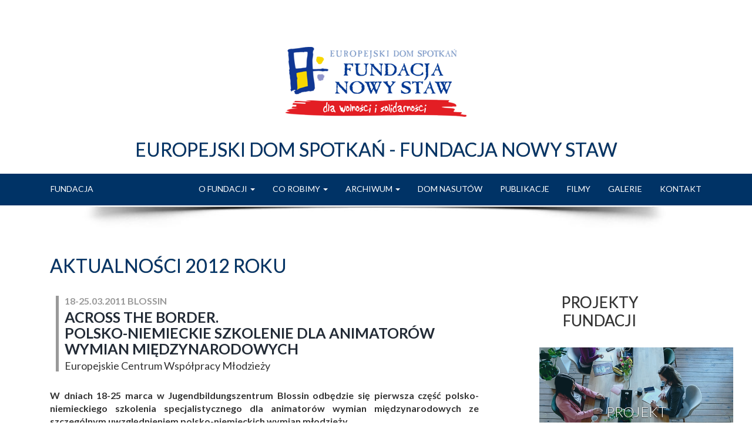

--- FILE ---
content_type: text/html; charset=UTF-8
request_url: http://www.eds-fundacja.pl/00/news2012/020.php
body_size: 6400
content:
<!DOCTYPE html>
<html lang="pl">
<head>
	<meta charset="utf-8">
<meta name="google-site-verification" content="bdJci7hm9-8p4bar_7L-Q0Xi0O9NNLnms3iQ5KqsJsA" />
<meta http-equiv="Pragma" content="no-cache">
<meta http-equiv="Cache-Control" content="no-cache">
<meta name="author" content="Studio EM">
<meta name="Generator" content="Studio EM">

	<title>Europejski Dom Spotkań - Fundacja Nowy Staw</title>
	<meta http-equiv="X-UA-Compatible" content="IE=Edge">
	<meta name="viewport" content="width=device-width, initial-scale=1">
     
<meta name="description" content="Europejski Dom Spotkań - Fundacja Nowy Staw jest jedną z najprężniej działających organizacji pozarządowych w Polsce. Od powstania w 1993r. Fundacja pracuje na rzecz społeczeństwa obywatelskiego i solidarności między narodami. Aktywnie wspieramy proces integracji Polski z Unią Europejską. Promujemy Lublin i Lubelszczyznę jako miejsce spotkania różnych kultur i narodów. Nasze działania skierowane są na rzecz wspierania i umacniania, ukształtowanych przez chrześcijaństwo podstawowych wartości demokracji, gospodarki rynkowej oraz porozumienia kultur ponad wszelkimi granicami poprzez edukację wszystkich pokoleń., szkolenie Młodzież">
<meta name="copyright" content="Europejski Dom Spotkan - Fundacja Nowy Staw">
<meta name="keywords" content="leadership, leaders of tomorrow, Europe, geopolitics, global security, economy, economic, future, debate, president, minister, prime minister, Poland, Nowy Sącz">
       
     <!-- <link rel="stylesheet" href="http://www.forum-leaders.eu/zasoby/css/preolader-1.css">-->
     <link rel="stylesheet" href="http://www.eds-fundacja.pl/bootstrap/css/preolader-2.css">
       
     <!-- VIDEO 
     <link rel="stylesheet" href="http://www.eds-fundacja.pl/bootstrap/css/landingpage.css">-->
     <link rel="stylesheet" href="http://www.eds-fundacja.pl/bootstrap/css/templatemo-style.css">
	<link rel="stylesheet" href="http://www.eds-fundacja.pl/bootstrap/css/animate.min.css">
	<link rel="stylesheet" href="http://www.eds-fundacja.pl/bootstrap/css/bootstrap.css">
	<!--<link rel="stylesheet" href="http://www.eds-fundacja.pl/bootstrap/css/font-awesome.css">	
     <link rel="stylesheet" href="http://www.eds-fundacja.pl/bootstrap/css/font-awesome.min.css">	 -->	
     <!-- Font Awesome v4.7.0 · Auto Accessibility · Asynchronous Icons  -->
	<script src="https://use.fontawesome.com/79a72c54e6.js"></script>	
     
      <!-- EFEKTY HOVER -->
     <link rel="stylesheet" href="http://www.eds-fundacja.pl/bootstrap/css/hover.css">
     
     <!-- MENU -->
     <link rel="stylesheet" href="http://www.eds-fundacja.pl/bootstrap/css/yamm.css">
     
     <!-- SLIDER DLA POWIEDZIELI  -->
     <link rel="stylesheet" type="text/css" href="http://www.eds-fundacja.pl/bootstrap/slick/slick.css">
     <link rel="stylesheet" type="text/css" href="http://www.eds-fundacja.pl/bootstrap/slick/slick-theme.css">
     <!-- end SLIDER DLA POWIEDZIELI  -->

<!-- SHADOWBOX - START -->
<link href="http://www.eds-fundacja.pl/bootstrap/shadowbox/shadowbox.css" type="text/css" rel="stylesheet">
<script type="text/javascript" src="http://www.eds-fundacja.pl/bootstrap/shadowbox/shadowbox.js"></script>

<script type="text/javascript">
Shadowbox.init({
		slideshowDelay: 3, 
		animSequence:"wh",
		continuous: true,
		});
  </script>
               
<!-- SHADOWBOX - END -->

<!-- Lightcase 
<script type="text/javascript" src="https://ajax.googleapis.com/ajax/libs/jquery/1.10.2/jquery.min.js"></script>
<link rel="stylesheet" type="text/css" href="http://www.eds-fundacja.pl/bootstrap/lightcase/lightcase.css">
<script type="text/javascript" src="http://www.eds-fundacja.pl/bootstrap/lightcase/lightcase.js"></script>
<script type="text/javascript">
	jQuery(document).ready(function($) {
		$('a[data-rel^=lightbox[roadtrip]]').lightcase();
	});
</script>-->
<!-- END Lightcase -->

<link rel="stylesheet" type="text/css" href="http://www.eds-fundacja.pl/bootstrap/hovereffect/css/hovernowystaw.css" />
   
</head><body data-spy="scroll" data-offset="50" data-target=".navbar-collapse">


<!-- GÓRA TYUŁ + BANER -->
<section id="gora">
<!-- TYUŁ - LOGA -->
<section id="tytul">
<div class="container">
<div class="row">
<br>
<br>

<div class="col-md-12 wow bounceIn text-center">
<img src="http://www.eds-fundacja.pl/bootstrap/images/eds-logo-pl_nowe.png"><h2>EUROPEJSKI DOM SPOTKAŃ - FUNDACJA NOWY STAW</h2>
</div>
</div>
</div>
</section>
<!-- END TYUŁ - LOGA -->


<!-- MENU -->
<section style="background-color: #FFFFFF">

<section id="menu" >
<div class="container">
<div class="navbar navbar-default yamm">

<div class="navbar-header">
<button type="button" data-toggle="collapse" data-target="#navbar-collapse-grid" class="navbar-toggle"><span class="icon-bar"></span><span class="icon-bar"></span><span class="icon-bar"></span></button><a href="http://www.eds-fundacja.pl/index.php" class="navbar-brand">FUNDACJA</a>
</div>

<div id="navbar-collapse-grid" class="navbar-collapse collapse">
<ul class="nav navbar-nav navbar-right">

<!-- Grid 12 Menu -->
<li class="dropdown yamm-fw"><a href="#" data-toggle="dropdown" class="dropdown-toggle">O FUNDACJI <b class="caret"></b></a>

<ul class="dropdown-menu">
<li class="grid-demo">
<div class="row">
<div class="col-sm-5 text-left">
<p class=" text-uppercase small">Europejski Dom Spotkań – Fundacja Nowy Staw powstała w 1993 roku.<br>
Popieramy wszelkie inicjatywy społeczne mające na celu budowanie społeczeństwa obywatelskiego, współpracy i solidarności między narodami. Wspieramy procesy demokratycznych przemian na Białorusi i Ukrainie. Promujemy Lublin i Lubelszczyznę jako miejsce spotkania różnych kultur i narodów. Działamy na rzecz świadomego członkostwa Polski w Unii Europejskiej .</p>
</div>

<div class="col-sm-3">

<a href="http://www.eds-fundacja.pl/00/eds/fundacja.php">INFORMACJE o FUNDACJI</a><br>
<a href="http://www.eds-fundacja.pl/00/eds/zespol.php">NASZ ZESPÓŁ</a><br>
<a href="http://www.eds-fundacja.pl/00/eds/partnerzy.php">NASI PARTNERZY</a><br>
<a href="http://www.eds-fundacja.pl/00/eds/media.php">MEDIA o FUNDACJI</a><br>
</div>
<div class="col-sm-4">
<a href="http://www.eds-fundacja.pl/00/eds/nasutow.php">DOM NASUTÓW</a><br>
<a href="http://www.eds-fundacja.pl/00/eds/linki.php">LINKI</a><br>
<!-- <a href="http://www.eds-fundacja.pl/00/eds/pobierz.php">DO POBRANIA</a><br> -->
<a href="http://www.eds-fundacja.pl/zapytania.php">ZAPYTANIA OFERTOWE</a><br>

<br>
</div>
</div>
</li>
</ul><!--dropdown-menu -->
</li><!--dropdown yamm-fw -->
<!-- END Grid 12 Menu -->


<!-- Grid 12 Menu -->
<li class="dropdown yamm-fw"><a href="#" data-toggle="dropdown" class="dropdown-toggle">CO ROBIMY <b class="caret"></b></a>

<ul class="dropdown-menu">
<li class="grid-demo">

<div class="row">

<div class="col-sm-6">

<a href="http://www.eds-fundacja.pl/index.php">PROJEKTY FUNDACJI</a><br>
<a href="http://www.eds-fundacja.pl/00/eds/irp.php">INSTYTUT RYNKU PRACY - INFORMACJE</a><br>
<a href="http://owes.info.pl/">OŚRODEK WSPARCIA EKONOMII SPOŁECZNEJ</a><br>
<a href="http://www.eds-fundacja.pl/00/eds/forum.php">FORUM EKONOMICZNE MŁODYCH LIDERÓW</a><br>
<a href="http://www.eds-fundacja.pl/00/eds/warsztaty.php">WARSZTATY DLA DZIECI I MŁODZIEŻY</a><br>
<a href="http://www.tydzienspoleczny.eu/">CHRZEŚCIJAŃSKI TYDZIEŃ SPOŁECZNY</a><br>
<a href="http://www.eds-fundacja.pl/00/eds/akademia.php">AKADEMIA ZŁOTA 9</a><br>

<br>
</div>

<div class="col-sm-6">
<a href="http://www.eds-fundacja.pl/00/wspolpraca_mlodziezy/0000.php">EUROPEJSKIE CENTRUM WSPÓŁPRACY MŁODZIEŻY</a><br>
<a href="http://www.eds-fundacja.pl/00/eds/inf-ue.php">INFORMACJA EUROPEJSKA</a><br>
<a href="http://www.eds-fundacja.pl/00/media_obywatelskie/0000.php">CENTRUM MEDIÓW OBYWATELSKICH</a><br>
<br>
<a href="http://www.eds-fundacja.pl/00/eds/wolontariat.php">WOLONTARIAT</a><br>
<br>
</div>
</div><!--ROW -->

</li><!--grid-demo -->
</ul><!--dropdown-menu -->
</li><!--dropdown yamm-fw -->
<!-- END Grid 12 Menu -->

<!-- Grid 12 Menu -->
<li class="dropdown yamm-fw"><a href="#" data-toggle="dropdown" class="dropdown-toggle">ARCHIWUM <b class="caret"></b></a>

<ul class="dropdown-menu">
<li class="grid-demo">
<div class="row">
<div class="col-sm-2">
<a href="http://www.eds-fundacja.pl/00/news2024/menu-news.php"> ROKU 2024</a><br>
<a href="http://www.eds-fundacja.pl/00/news2023/menu-news.php"> ROKU 2023</a><br>
<a href="http://www.eds-fundacja.pl/00/news2022/menu-news.php"> ROKU 2022</a><br>
<a href="http://www.eds-fundacja.pl/00/news2021/menu-news.php"> ROKU 2021</a><br>

</div>
<div class="col-sm-2">
<a href="http://www.eds-fundacja.pl/00/news2020/menu-news.php"> ROKU 2020</a><br>
<a href="http://www.eds-fundacja.pl/00/news2019/menu-news.php"> ROKU 2019</a><br>
<a href="http://www.eds-fundacja.pl/00/news2018/menu-news.php"> ROKU 2018</a><br>
<a href="http://www.eds-fundacja.pl/00/news2017/menu-news.php"> ROKU 2017</a><br>
<a href="http://www.eds-fundacja.pl/00/news2016/menu-news.php"> ROKU 2016</a><br>

</div>
<div class="col-sm-2">
<a href="http://www.eds-fundacja.pl/00/news2015/menu-news.php"> ROKU 2015</a><br>
<a href="http://www.eds-fundacja.pl/00/news2014/menu-news.php"> ROKU 2014</a><br>
<a href="http://www.eds-fundacja.pl/00/news2013/menu-news.php"> ROKU 2013</a><br>
<a href="http://www.eds-fundacja.pl/00/news2012/menu-news.php"> ROKU 2012</a><br>
<a href="http://www.eds-fundacja.pl/00/news2011/menu-news.php"> ROKU 2011</a><br>

</div>

<div class="col-sm-2">
<a href="http://www.eds-fundacja.pl/00/news2010/menu-news.php"> ROKU 2010</a><br>
<a href="http://www.eds-fundacja.pl/00/news2009/menu-news.php"> ROKU 2009</a><br>
<a href="http://www.eds-fundacja.pl/00/news2008/menu-news.php"> ROKU 2008</a><br>
<a href="http://www.eds-fundacja.pl/00/news2007/menu-news.php"> ROKU 2007</a><br>
<a href="http://www.eds-fundacja.pl/00/news2006/menu-news.php"> ROKU 2006</a><br>

</div>

</div><!--ROW -->
</li><!--grid-demo -->
</ul><!--dropdown-menu -->
</li><!--dropdown yamm-fw -->
<!-- END Grid 12 Menu -->

<li class="dropdown yamm-fw"><a href="http://www.eds-fundacja.pl/00/eds/nasutow.php">DOM NASUTÓW</a></li>
<li class="dropdown yamm-fw"><a href="http://www.eds-fundacja.pl/00/eds/publikacje.php">PUBLIKACJE</a></li>
<li class="dropdown yamm-fw"><a href="http://www.eds-fundacja.pl/00/eds/filmy.php">FILMY</a></li>
<li class="dropdown yamm-fw"><a href="http://www.eds-fundacja.pl/00/eds/galeria.php">GALERIE</a></li>

<li class="dropdown yamm-fw"><a href="http://www.eds-fundacja.pl/00/eds/kontakt.php">KONTAKT</a></li>
<!-- 
<li class="dropdown yamm-fw"><a href="http://www.eds-fundacja.pl/index-en.php">ENGLISH</a></li>
-->

</ul><!--nav navbar-nav -->
</div><!--navbar-collapse-grid -->
</div><!--navbar navbar-default yamm -->
</div><!--CONTAINER -->
</section>
</section><!-- END MENU  -->

</section><!-- koniec id="gora" -->
<!-- END GORA   TYUŁ + BANER -->

<!--  CIEN POD MENU -->
<section id="cien-menu"><div class="container"></div></section>
<!-- END CIEN POD MENU -->

<section id="eds">
<div class="container">

<!-- LEWA STRONA -->
<div class="col-md-8 wow bounceIn text-justify">
<br>

<h2 class="text-left">AKTUALNOŚCI 2012 ROKU</h2>
<br>

<div class="main-title">
<span class="span1">18-25.03.2011 Blossin</span>
<span class="span2">Across the border. <br>
Polsko-niemieckie szkolenie dla animatorów wymian międzynarodowych </span>
<span class="span3">Europejskie Centrum Współpracy Młodzieży</span>
</div>
<p><b>W dniach 18-25 marca w Jugendbildungszentrum Blossin  odbędzie się pierwsza część polsko-niemieckiego szkolenia specjalistycznego dla  animatorów wymian międzynarodowych ze szczególnym uwzględnieniem  polsko-niemieckich wymian młodzieży. </b>
<p> Uczestnicy pierwszej części szkolenia przedstawią swoje  doświadczenia i wyobrażenia pracy jako animator wymian międzynarodowych, a  także podczas zajęć w międzynarodowych grupach stworzą wizerunek idealnego  animatora. Wezmą udział w warsztatach m.in. z zakresu komunikacji i kompetencji  międzykulturowej, pracy w zespole międzynarodowym, pedagogiki przeżyć, dynamiki  grupy, sposobów rozwiązywania konfliktów. Ponadto dowiedzą się jak przygotować  i przeprowadzić dobry warsztat krok po kroku.
<p> Druga część szkolenia odbędzie się w terminie 6-13.05.2012 <br>
w  Europejskim Domu Spotkań w Nasutowie. <br>
 <br>
Serdecznie zachęcamy do udziału.
<div align="center"></div>
<div align="center">
<p><b>Projekt współfinansowany ze środków Polsko-Niemieckiej Współpracy Młodzieży</b></p>
<p><a href="http://www.dpjw.org/html/index.php" target="_blank"><img src="../eds/res-linki/dpjw-m.jpg" alt="" height="50" width="200" border="0" hspace="4" vspace="4" /></a></p>
<p><img src="../res/lernwelt-blossin.png" alt="a" width="174" height="42" border="0" /><br>
<br>
<a href="http://www.eds-fundacja.pl" target="_blank"><img src="../res/logo-eds-15lat.jpg" alt="" align="middle" border="0" hspace="10" vspace="10"></a></p>
</div>
<div align="center">
<p><a href="https://www.facebook.com/pages/Nowy-Staw-Foundation/63955202691" target="_blank"><img src="../res/facebook_logo_250x250.jpg" alt="" width="136" height="38" border="0" /></a></div></p>
<p>&nbsp; </p>
<!-- ................................................................................ -->

<br><br><br>
</div>

<div class="col-md-4 wow bounceIn text-left">
<br>
<br><br><br><h3 class="text-center">PROJEKTY<br>FUNDACJI</h3>

<section id="polecamy">

<div class="row">

<div class="content">
<div class="grid">

<div class="col-md-12 col-md-offset-2">
<figure class="effect-sadie">
<img   src="http://www.eds-fundacja.pl/projekty/000/silaintegracji.jpg" alt="NowyStaw"/>
<figcaption>
<div>
<h2>Projekt <br><span>SIŁA INTEGRACJI</h2>
<p  class="text-center">PROJEKT FUNDACJI NOWY STAW</p>
</div>
<a href="http://www.eds-fundacja.pl/projekty/silaintegracji/index.php">WIĘCEJ</a>
</figcaption>		
</figure>	
</div>

<div class="col-md-12 col-md-offset-2">
<figure class="effect-sadie">
<img   src="http://www.eds-fundacja.pl/projekty/000/zlotywiek.jpg" alt="NowyStaw"/>
<figcaption>
<div>
<h2>Projekt <br><span>AKTYWNI<br>W ZŁOTYM WIEKU</h2>
<p  class="text-center">PROJEKT FUNDACJI NOWY STAW</p>
</div>
<a href="http://www.eds-fundacja.pl/projekty/zlotywiek/index.php">WIĘCEJ</a>
</figcaption>		
</figure>
</div>

<div class="col-md-12 col-md-offset-2">
<figure class="effect-sadie">
<img   src="http://www.eds-fundacja.pl/projekty/aktywnizawodowo/res/000.jpg" alt="NowyStaw"/>
<figcaption>
<div>
<h2>Projekt <br><span>AKTYWNI<br>ZAWODOWO</h2>
<p  class="text-center">PROJEKT FUNDACJI NOWY STAW</p>
</div>
<a href="http://www.eds-fundacja.pl/projekty/aktywnizawodowo/index.php">WIĘCEJ</a>
</figcaption>		
</figure>	
</div>

<div class="col-md-12 col-md-offset-2">
<figure class="effect-sadie">
<img   src="http://www.eds-fundacja.pl/projekty/dobrepraktyki/res/000.jpg" alt="NowyStaw"/>
<figcaption>
<div>
<h2>Projekt <br><span>DOBRE PRAKTYKI  ORGANIZACJI POZARZĄDOWYCH W ZAKRESIE WSPIERANIA OSÓB Z NIEPEŁNOSPRAWNOŚCIAMI</h2>
<p  class="text-center">PROJEKT FUNDACJI NOWY STAW</p>
</div>
<a href="http://www.eds-fundacja.pl/projekty/dobrepraktyki/index.php">WIĘCEJ</a>
</figcaption>		
</figure>	
</div>
                    
<div class="col-md-12 col-md-offset-2">
<figure class="effect-sadie">
<img   src="http://www.eds-fundacja.pl/projekty/000/mds.jpg" alt="NowyStaw"/>
<figcaption>
<div>
<h2>Projekt <br><span>MIĘDZYNARODOWY <br>DOM SPOTKAŃ</h2>
<p  class="text-center">PROJEKT FUNDACJI NOWY STAW</p>
</div>
<a href="http://www.eds-fundacja.pl/projekty/mds/index.php">WIĘCEJ</a>
</figcaption>		
</figure>	
</div>
                    
 <div class="col-md-12 col-md-offset-2">
<figure class="effect-sadie">
<img   src="http://www.eds-fundacja.pl/projekty/000/e_urzednik.jpg" alt="NowyStaw"/>
<figcaption>
<div>
<h2>Projekt <br><span>E-URZĘDNIK</h2>
<p  class="text-center">PROJEKT FUNDACJI NOWY STAW</p>
</div>
<a href="http://www.eds-fundacja.pl/projekty/e-urzednik/index.php">WIĘCEJ</a>
</figcaption>		
</figure>	
</div>


</div>
</div>     
</div>  
</section>          <br><br>
</div>

</div>
</section>

<footer>
<div class="container">

<div class="row">
<div class="col-md-12">
<p>"PIERWSZĄ PODSTAWĄ WARTOŚCI PRACY JEST SAM CZŁOWIEK - JEJ PODMIOT" <br>
Jan Paweł II, Laborem Exercens</p>

<h2>EUROPEJSKI DOM SPOTKAŃ - FUNDACJA NOWY STAW </h2>
<h5> ul. 3 maja 18/5a , 20-078 Lublin<br>tel.: +48 511 403 155 </h5>
<p><a rel="nofollow" href="mailto: eds@eds-fundacja.pl"> eds@eds-fundacja.pl</a><br><a href="http://www.eds-fundacja.pl"> www.eds-fundacja.pl</a> </p>
<p>NIP: 946-17-71-036 ; REGON: 430308156<br>
<!-- Konto : Alior Bank S.A. ul. Zana 32A 20-601 Lublin<br>
Numer identyfikacyjny banku - SWIFT: ALBPPLPW , Numer rachunku PL13249000050000453097076090-->
Konto :  Numer rachunku Bank 13 2490 0005 0000 4530 9707 6090   </p>
<p><a href="http://www.eds-fundacja.pl/eds/dokumenty.php" >DOKUMENTY FUNDACJI</a></p>
<p>              
<ul class="social-icon wow fadeIn" data-wow-delay="0.3s">
<li><a rel="nofollow"  href="https://www.facebook.com/young.leaders.forum/" target="_blank" class="fa fa-facebook"></a></li> 
<li><a href="https://twitter.com/feml2015" target="_blank" class="fa fa-twitter"></a></li> 
<li><a href="https://www.youtube.com/user/ForumYoungLeaders" target="_blank" class="fa fa-youtube"></a></li> 
</ul>
</p>

<!-- 
<p><a rel="nofollow" href="mailto: eds@eds-fundacja.pl"> eds@eds-fundacja.pl</a><br><a href="http://www.eds-fundacja.pl"> www.eds-fundacja.pl</a> </p>
<p>NIP: 946-17-71-036 ; REGON: 430308156<br>
Konto : Alior Bank S.A. ul. Zana 32A 20-601 Lublin<br>
Numer identyfikacyjny banku - SWIFT: ALBPPLPW , Numer rachunku PL13249000050000453097076090 </p>
<p>    
<ul class="social-icon wow fadeIn" data-wow-delay="0.3s">
<li><a rel="nofollow"  href="https://www.facebook.com/young.leaders.forum/" target="_blank" class="fa fa-facebook"></a></li> 
<li><a href="https://twitter.com/feml2015" target="_blank" class="fa fa-twitter"></a></li> 
<li><a href="https://www.youtube.com/user/ForumYoungLeaders" target="_blank" class="fa fa-youtube"></a></li> 
</ul>
</p>
-->       
<br><br>

<p class="wow bounceIn"><a rel="nofollow" href="mailto:eds@eds-fundacja.pl">&copy; EUROPEJSKI DOM SPOTKAŃ - FUNDACJA NOWY STAW</a>
<br>
<a rel="nofollow" href="mailto:studio@studioem.eu">
2006-2026  | Programming & Design:  ©  STUDIO EM</span></a></p>
</div>

</div>
</div>
</footer>

 <!--<script src="http://www.eds-fundacja.pl/bootstrap/js/jquery-3.2.1.min.js"></script> -->
<script src="http://www.eds-fundacja.pl/bootstrap/js/jquery-1.12.4.js"></script>
<!--<script src="http://www.eds-fundacja.pl/bootstrap/js/jquery-migrate-1.4.1.min.js"></script> -->
<script src="http://www.eds-fundacja.pl/bootstrap/js/smoothscroll.js"></script>
<script src="http://www.eds-fundacja.pl/bootstrap/js/bootstrap.js"></script>
<script src="http://www.eds-fundacja.pl/bootstrap/js/jquery.flexslider.js"></script>
<script src="http://www.eds-fundacja.pl/bootstrap/js/isotope.js"></script>
<script src="http://www.eds-fundacja.pl/bootstrap/js/imagesloaded.min.js"></script>

<script src="http://www.eds-fundacja.pl/bootstrap/js/wow.min.js"></script>
<script src="http://www.eds-fundacja.pl/bootstrap/js/custom.js"></script>


 
 <!-- SLICKER -->   
     
<script src="http://www.eds-fundacja.pl/bootstrap/slick/slick.js" type="text/javascript" charset="utf-8"></script>
<!-- wersja responsywna -->
  <script type="text/javascript">
   $('.responsive').slick({
  dots: true,
   infinite: true,
  autoplay: true,
  speed: 300,
  slidesToShow: 3,
  slidesToScroll: 3,
  responsive: [
    {
      breakpoint: 1024,
      settings: {
        slidesToShow: 2,
        slidesToScroll: 2,
        infinite: true,
        dots: true
      }
    },
    {
      breakpoint: 600,
      settings: {
        slidesToShow: 1,
        slidesToScroll: 1
      }
    },
    {
      breakpoint: 480,
      settings: {
        slidesToShow: 1,
        slidesToScroll: 1
      }
    }
    // You can unslick at a given breakpoint now by adding:
    // settings: "unslick"
    // instead of a settings object
  ]
});
  </script>
  
  
 
<!--  WERSJA ANGIELSKA - COUNTDOWN - LICZNIK DLA LANDINGPAGE  $(this).html(event.strftime('%D days %H Hours %M Minutes %S Seconds'));   -->   
<script src="http://www.forum-leaders.eu/zasoby/js/jquery.countdown.js"></script>
 <script>
$('#clock').countdown('2016/9/5', function(event) {
 $(this).html(event.strftime('<div class="col-md-3 column"><span class="cyfry">%D</span><br>days</div><div class="col-md-3 column"><span class="cyfry">%H</span><br>Hours</div><div class="col-md-3"><span class="cyfry">%M</span><br>Minutes</div><div class="col-md-3"><span class="cyfry">%S</span><br>Seconds</div> '));
 });
 </script>
<!--  END COUNTDOWN - LICZNIK DLA LANDINGPAGE -->    

<!--  WERSJA POLSKA - COUNTDOWN - LICZNIK DLA LANDINGPAGE  $(this).html(event.strftime('%D days %H Hours %M Minutes %S Seconds'));   -->   
<script src="http://www.forum-leaders.eu/zasoby/js/jquery.countdown.js"></script>
 <script>
$('#clock2').countdown('2016/9/5', function(event) {
 $(this).html(event.strftime('<div class="col-md-3 column"><span class="cyfry">%D</span><br>dni</div><div class="col-md-3 column"><span class="cyfry">%H</span><br>Godzin</div><div class="col-md-3"><span class="cyfry">%M</span><br>Minut</div><div class="col-md-3"><span class="cyfry">%S</span><br>Sekund</div> '));
 });
 </script>
<!--  END COUNTDOWN - LICZNIK DLA LANDINGPAGE -->     


<!-- KLAWISZ DO GORY -->
<a href="#" title="TOP" id="scroll-to-top"><i class="fa fa-arrow-circle-o-up upklawisz" aria-hidden="true"></i></a>

<script>
	$(function(){
		var stt_is_shown = false;
		$(window).scroll(function(){
			var win_height = 100;
			var scroll_top = $(document).scrollTop(); 
			if (scroll_top > win_height && !stt_is_shown) {
				stt_is_shown = true;
				$("#scroll-to-top").fadeIn();
			} else if (scroll_top < win_height && stt_is_shown) {
				stt_is_shown = false;
				$("#scroll-to-top").fadeOut();
			}
		});
		$("#scroll-to-top").click(function(e){
			e.preventDefault();
			$('html, body').animate({scrollTop:0}, 1000);
		});
	});
	</script>
 <!-- KLAWISZ DO GORY KONIEC -->



<!-- GOOGLE Analytics -->
<script type="text/javascript">
var gaJsHost = (("https:" == document.location.protocol) ? "https://ssl." : "http://www.");
document.write(unescape("%3Cscript src='" + gaJsHost + "google-analytics.com/ga.js' type='text/javascript'%3E%3C/script%3E"));
</script>
<script type="text/javascript">
try {
var pageTracker = _gat._getTracker("UA-9327838-1");
pageTracker._trackPageview();
} catch(err) {}
</script>
<!-- END - GOOGLE Analytics -->  
  
</body>
</html> 

--- FILE ---
content_type: text/css
request_url: http://www.eds-fundacja.pl/bootstrap/css/preolader-2.css
body_size: 617
content:
.cssload-box-loading {
	width: 75px;
	height: 75px;
	margin: auto;
	position: absolute;
	left: 0;
	right: 0;
	top: 0;
	bottom: 0;
}
.cssload-box-loading:before {
	content: '';
	width: 75px;
	height: 8px;
	background: rgb(0,0,0);
	opacity: 0.1;
	position: absolute;
	top: 89px;
	left: 0;
	border-radius: 50%;
	animation: shadow 0.58s linear infinite;
		-o-animation: shadow 0.58s linear infinite;
		-ms-animation: shadow 0.58s linear infinite;
		-webkit-animation: shadow 0.58s linear infinite;
		-moz-animation: shadow 0.58s linear infinite;
}
.cssload-box-loading:after {
	content: '';
	width: 75px;
	height: 75px;
	background: rgb(26,54,104);
	position: absolute;
	top: 0;
	left: 0;
	border-radius: 5px;
	animation: cssload-animate 0.58s linear infinite;
		-o-animation: cssload-animate 0.58s linear infinite;
		-ms-animation: cssload-animate 0.58s linear infinite;
		-webkit-animation: cssload-animate 0.58s linear infinite;
		-moz-animation: cssload-animate 0.58s linear infinite;
}



@keyframes cssload-animate {
	17% {
		border-bottom-right-radius: 5px;
	}
	25% {
		transform: translateY(14px) rotate(22.5deg);
	}
	50% {
		transform: translateY(27px) scale(1, 0.9) rotate(45deg);
		border-bottom-right-radius: 60px;
	}
	75% {
		transform: translateY(14px) rotate(67.5deg);
	}
	100% {
		transform: translateY(0) rotate(90deg);
	}
}

@-o-keyframes cssload-animate {
	17% {
		border-bottom-right-radius: 5px;
	}
	25% {
		-o-transform: translateY(14px) rotate(22.5deg);
	}
	50% {
		-o-transform: translateY(27px) scale(1, 0.9) rotate(45deg);
		border-bottom-right-radius: 60px;
	}
	75% {
		-o-transform: translateY(14px) rotate(67.5deg);
	}
	100% {
		-o-transform: translateY(0) rotate(90deg);
	}
}

@-ms-keyframes cssload-animate {
	17% {
		border-bottom-right-radius: 5px;
	}
	25% {
		-ms-transform: translateY(14px) rotate(22.5deg);
	}
	50% {
		-ms-transform: translateY(27px) scale(1, 0.9) rotate(45deg);
		border-bottom-right-radius: 60px;
	}
	75% {
		-ms-transform: translateY(14px) rotate(67.5deg);
	}
	100% {
		-ms-transform: translateY(0) rotate(90deg);
	}
}

@-webkit-keyframes cssload-animate {
	17% {
		border-bottom-right-radius: 5px;
	}
	25% {
		-webkit-transform: translateY(14px) rotate(22.5deg);
	}
	50% {
		-webkit-transform: translateY(27px) scale(1, 0.9) rotate(45deg);
		border-bottom-right-radius: 60px;
	}
	75% {
		-webkit-transform: translateY(14px) rotate(67.5deg);
	}
	100% {
		-webkit-transform: translateY(0) rotate(90deg);
	}
}

@-moz-keyframes cssload-animate {
	17% {
		border-bottom-right-radius: 5px;
	}
	25% {
		-moz-transform: translateY(14px) rotate(22.5deg);
	}
	50% {
		-moz-transform: translateY(27px) scale(1, 0.9) rotate(45deg);
		border-bottom-right-radius: 60px;
	}
	75% {
		-moz-transform: translateY(14px) rotate(67.5deg);
	}
	100% {
		-moz-transform: translateY(0) rotate(90deg);
	}
}

@keyframes shadow {
	0%,
	100% {
		transform: scale(1, 1);
	}
	50% {
		transform: scale(1.2, 1);
	}
}

@-o-keyframes shadow {
	0%,
	100% {
		-o-transform: scale(1, 1);
	}
	50% {
		-o-transform: scale(1.2, 1);
	}
}

@-ms-keyframes shadow {
	0%,
	100% {
		-ms-transform: scale(1, 1);
	}
	50% {
		-ms-transform: scale(1.2, 1);
	}
}

@-webkit-keyframes shadow {
	0%,
	100% {
		-webkit-transform: scale(1, 1);
	}
	50% {
		-webkit-transform: scale(1.2, 1);
	}
}

@-moz-keyframes shadow {
	0%,
	100% {
		-moz-transform: scale(1, 1);
	}
	50% {
		-moz-transform: scale(1.2, 1);
	}
}

--- FILE ---
content_type: text/css
request_url: http://www.eds-fundacja.pl/bootstrap/css/templatemo-style.css
body_size: 5677
content:
/*
Workforce Template
http://www.templatemo.com/free-website-templates/461-workforce
*/
@import 'https://fonts.googleapis.com/css?family=Lato:300,300i,400,400i,700,700i&subset=latin-ext';


body { font-family: 'Lato', sans-serif,!important; background: #FFF ;  font-size:18px;  color: #000;  overflow-x: hidden; -webkit-font-smoothing: antialiased;  line-height: 1.42857143;}
    
/*  h1, h2, h3, h4 { font-weight:bolder; -webkit-font-smoothing: antialiased;   }  */
h1 {font-weight: 400; text-transform: uppercase; color:#036; text-shadow: 0px 0px 1px #666; }
h2 {font-weight: 400; text-shadow: 0px 0px 1px #666; }
h3 {font-weight: 400; text-shadow: 0px 0px 1px #666; }
h4 {font-weight: 400;  }
h5 {font-weight: 400;  }

hr  { border: 1px solid #55acee; width: 100%; margin-top: 20px; }
.fa {margin-left: 10px; margin-right: 10px; }
p { padding-top:10px; }

/*klasa skryptu php dla prezentacji albumu zdjec*/
#zdjecia { text-align:center; }

/* KLAWISZ DO G�RY */
#scroll-to-top { display:none; position:fixed; bottom:100px; right:20px; opacity:1; font-size:60px; }
.upklawisz {font-size: 60px; color: #337ab7;  }
#scroll-to-top:hover {opacity:0.7; }

.czcionka-niebieska {color: #069; }
.czcionka-czerwona {color: #a82222; }
.czcionka-szara {color: #666; }
.czcionka-biala {color: #FFF; }
.bold-granatowa { font-weight:bold; color:#036; font-size: 110%; }

blockquote h3 { color: #333; /*text-transform:uppercase;*/  }
blockquote h4 { color:#666; /*text-transform:uppercase;*/  }

.foto { margin: 2px; padding: 2px; border: solid 1px #c0c0c0 }
.foto2 { margin: 15px; padding: 2px; border: solid 1px #c0c0c0 }
.foto2 { margin: 15px; padding: 2px; border: solid 1px #c0c0c0 }
.foto3 { display: inline;  margin: 0px;  -webkit-transition: all 1s ease-out; transition: all 1s ease-out; margin: 3px; padding: 3px; border:solid 1px; border-color: #330; height:220px;  }

.wciecie {padding-left:50px; padding-right:50px}
.wciecie2 {padding-left:100px; padding-right:100px}

.img-responsive {margin: 0 auto;}
.responsive-video {max-width: 100%; height: auto; }

@media(min-width:768px){
.dwiekolumny {
/* width:650px; 
border-left: solid 5px #333;*/
padding-left: 20px;
padding-right: 20px;
text-align:justify;
margin: 10px 0px 10px 10px;

-moz-column-count: 2;
-webkit-column-count: 2;
column-count: 2; 

-webkit-column-gap: 60px; /* Chrome, Safari, Opera */
    -moz-column-gap: 60px; /* Firefox */
    column-gap: 60px;
    
     -webkit-column-rule: 1px solid gray; /* Chrome, Safari, Opera */
    -moz-column-rule: 1px solid gray; /* Firefox */
    column-rule: 1px solid gray;

}
}

/*........................................*/
.main-title { position: relative; width:90%; border-left: solid 5px #999; padding-left: 10px; color: #333; margin: 0 20px 20px 10px; font-weight: normal; text-transform: uppercase;
 line-height: 1.1; top: 0; }
.main-title span { display: block; font-family: 'Lato', sans-serif; font-weight:bold; margin-bottom:20px; }
.main-title a { color: inherit; }
.main-title span { margin-bottom: 0;}
.main-title .span1 { font-size: 16px; color:#999; margin-bottom:6px;  }
.main-title .span2 { font-size: 25px; text-align:left; color:#232B36; margin-bottom:6px;  -webkit-font-smoothing: antialiased;   }
.main-title .span3 { font-size: 18px; text-transform: none; font-weight: normal;}

/*................................................*/

a {color:#036; }


@media screen and ( min-width: 980px ){ 

#gora { color: #ffffff; text-align: center; padding-top: 0px; padding-bottom: 0px; } }

#tytul { padding-top: 10px; padding-bottom: 0px;  color:#036;  }

#baner { background-image: url('../images/head-tlo.jpg'); background-repeat: no-repeat; background-attachment: fixed; color: #ffffff; }
#baner .carousel-inner img  {margin: auto; text-align: center;}


#menu {background-color: #036; margin-top: 0px;  }
.dropdown-menu {background-color: #036; }

/*  http://geedmo.github.io/yamm3/  */

#cien-menu {  background-image: url('../images/cien-menu.jpg'); background-repeat:no-repeat; background-position:center; margin-top:2px; min-height:40px;  }

#video-index {  background-color:#0450A1;   background-image: url('../images/on_line.png') ; background-repeat: repeat; background-position:center; margin-top:2px;  }

h1 a { text-decoration: none; color: #a82222; }
h1 a:hover { text-decoration: none; }

.row {padding: 10px; margin-top: 2px; margin-bottom: 2px ;  } 
.szary {background-color: #F5F5F5; padding: 20px;}
.bialy {background-color: #FFF; padding: 20px;  }

.alfa img { filter: alpha(opacity=40); -moz-opacity: 50; -khtml-opacity: 50; opacity: 100; }
:hover.alfa img { filter: alpha(opacity=15); -moz-opacity: 0.4; -khtml-opacity: 0.4; opacity: 0.4; }

/* INFORMACJE  */

#informacje2 blockquote {border-left: 5px solid #999;  padding: 2px 20px;  margin: 0 0 20px; }
#informacje, #informacje2 h3 { margin-top: 0px; margin-bottom: 0px; color:#036}
#informacje, #informacje2 h4 { color:#666; margin-top: 0px; margin-bottom: 0px;} 
#informacje, #informacje2 img { margin-top: 10px; margin-bottom: 10px; }

#informacje .row p {text-align:justify; }

/* #informacje2 h2 { color:#036; }  */
#informacje2 a { color: #337ab7; }
#informacje2 a b { color: #600; }
#informacje2 a:hover { color: #900 ; text-decoration:none;  }
#informacje2 a:hover b { color: #03C; text-decoration:none;  }
#informacje2 b { font-weight: 600;  -webkit-font-smoothing: antialiased;  }


#dzialy {background-color:#CCC; }

#nowosci h2 { color:#036; }

#eds h2 { color:#036; }

/* KLAWISZ AUDIO */
.audio :before {font-family: FontAwesome; content: "\f028 " ; margin-right: 10px; margin-left: 10px; font-size:28px; color: #600;}


/*   AGENDA   LAND  */

#agenda-archiwum a { font-size: 36px; }
#agenda-archiwum h2 { font-family: 'Lato', sans-serif; font-weight: 300; text-transform: uppercase; color: #036;  }
#agenda-archiwum h3 { font-family: 'Lato', sans-serif; font-weight: 400; text-transform: uppercase; color: #036; }
#agenda-archiwum h4 { font-family: 'Lato', sans-serif; font-weight: 400;  margin-top:0px; margin-bottom: 0px; color: #036; }
#agenda-archiwum h5 { font-family: 'Lato', sans-serif; font-weight: 300;  }

/*  AGENDA  */
#agenda { background-image: url('http://www.forum-leaders.eu/komponenty/dni/images/1.jpg'); background-size: cover; background-repeat: no-repeat;   }
#agenda h2 { color:#FFF; }
#agenda .panel-title { color: #FFF;  margin-top: 20px; margin-bottom: 0px; margin-left:80px; }
#agenda .panel-group { background-image: url('http://www.forum-leaders.eu/komponenty/dni/images/1.jpg'); background-size: cover; background-repeat: no-repeat; }
#agenda .panel-default  { background-color: transparent; border-color: transparent; min-height: 100px;   }
#agenda .panel-default > .panel-heading { background-color: transparent; }
#agenda .panel-body { background-color:#FFF; }

#slicer { background-image: url('http://www.forum-leaders.eu/zasoby/images/tlo-slicer.jpg'); background-size: cover; background-repeat: no-repeat; color:#FFF;   }

#archiwum a {margin-right: 10px; }
#archiwum h3 {font-weight: 300; color:#a82222; }

.btn { 
    background: transparent;
    border-radius: 10px;
    color: #ffffff;
    margin-top: 10px;
	padding: 12px 22px;
    transition: all 0.4s ease-in-out;  
}
.btn:hover {
    background: #55acee;
    border-color: transparent;
}


.overlay-bialy  { width: 100%; height: 100%; background: rgba(255, 255, 255, 0.7); } 
.overlay-czarny { width: 100%; height: 100%; background: rgba(0, 0, 0, 0.7); } 

/* start preloader */
.preloader
    {
        position: fixed;
        top: 0;
        left: 0;
        width: 100%;
        height: 100%;
        z-index: 99999;
        display: -webkit-flex;
        display: -ms-flexbox;
        display: flex;
        -webkit-flex-flow: row nowrap;
            -ms-flex-flow: row nowrap;
                flex-flow: row nowrap;
        -webkit-justify-content: center;
            -ms-flex-pack: center;
                justify-content: center;
        -webkit-align-items: center;
            -ms-flex-align: center;
                align-items: center;
        background: none repeat scroll 0 0 #fff;
    }
.sk-spinner-rotating-plane.sk-spinner 
    {
         width: 30px;
        height: 30px;
        background-color: #55acee;         
        -webkit-animation: sk-rotatePlane 1.2s infinite ease-in-out;
                animation: sk-rotatePlane 1.2s infinite ease-in-out;
     }

@-webkit-keyframes sk-rotatePlane {
  0% {
         -webkit-transform: perspective(120px) rotateX(0deg) rotateY(0deg);
                 transform: perspective(120px) rotateX(0deg) rotateY(0deg); }

  50% {
        -webkit-transform: perspective(120px) rotateX(-180.1deg) rotateY(0deg);
                transform: perspective(120px) rotateX(-180.1deg) rotateY(0deg); }

  100% {
            -webkit-transform: perspective(120px) rotateX(-180deg) rotateY(-179.9deg);
                    transform: perspective(120px) rotateX(-180deg) rotateY(-179.9deg); } }

@keyframes sk-rotatePlane {
  0% {
         -webkit-transform: perspective(120px) rotateX(0deg) rotateY(0deg);
                 transform: perspective(120px) rotateX(0deg) rotateY(0deg); }

  50% {
        -webkit-transform: perspective(120px) rotateX(-180.1deg) rotateY(0deg);
                transform: perspective(120px) rotateX(-180.1deg) rotateY(0deg); }

  100% {
            -webkit-transform: perspective(120px) rotateX(-180deg) rotateY(-179.9deg);
                    transform: perspective(120px) rotateX(-180deg) rotateY(-179.9deg); } }
/* end preloader */

/* start navigation */
.custom-navbar 
    {
        margin-bottom: 0;
        background-color:#036;
        text-align: right;
    }
.custom-navbar .navbar-brand 
    {
        color: #FFF;
        font-weight: bold;
        font-size: 16px;
    }
.custom-navbar .nav li a
     {
         color: #FFF;
         font-weight: 400;
         font-size: 16px;
         text-transform: uppercase;
    }
.custom-navbar .nav li a:hover
    {
        background: transparent;
        color: #55acee;
    }
.custom-navbar .nav li.active > a
    {
         background-color: transparent;
         color: #55acee;
    }
.custom-navbar .navbar-toggle
    {
        border: none;
        padding-top: 10px;
    }
.custom-navbar .navbar-toggle .icon-bar
    {
        background: #55acee;
        border-color: transparent;
    }
@media(min-width:768px){
    .custom-navbar
         {
             padding: 0px 0;
            border-bottom: 0;
             background: 0 0;
             transition: all 0.3s ease;
         }
    .custom-navbar.top-nav-collapse
         {
            padding: 0;
            box-shadow: 0px 2px 8px 0px rgba(50, 50, 50, 0.08);
            background:#036;
        }
}
/* end navigation */

/* start home */        
#home h1
    {
        font-size: 70px;
        font-weight: bold;
        line-height: 1em;
        letter-spacing: 2px;
        padding-top: 10px;
	   text-shadow: 2px 2px 2px rgba(0, 0, 0, 0.56);
    }
#home span
    {
        color: #55acee;
        font-weight: bold;
    }
#home .btn {
    background: rgba(0,0,0,0.6);
    border: none;
}
#home .btn:hover {
    background: rgba(255,255,255,0.6);
}


.templatemo_homewrapper {
    padding-left: 15px;
    padding-right: 15px;
}

.flexslider {
    margin: 0 0 80px;
    /*  background: #fff;  */
    padding: 0;
    position: relative;
    zoom: 1;
    /*  background-color: #371604;   */
    overflow: hidden;
    margin: 0;
    text-align: center;
     z-index: 4;
	/*  min-height:1100px;  */
}

.flexslider h2
    {
        /*font-size: 56px;
        font-weight: bold; */
        line-height: 1em;
        letter-spacing: 2px;
        padding-top: 10px;
	   text-shadow: 2px 2px 2px rgba(0, 0, 0, 0.56);
    }

.flexslider .slides {
    padding: 0;
    zoom: 1;
    
}
.flexslider .slides img {
    width: 100%;
    min-width: 648px;
    min-height: 270px;
    display: block;
   
}
.flexslider .slides > li {
    display: none;  
    padding: 0;
    position: relative;
    -webkit-backface-visibility: hidden;
    
}
.flexslider img {
    position: relative;
    width: 100%;
}
.slider-caption { 
    z-index: 8;
    color:white;
    margin: 0;
    position: absolute;
    top: 0;
    left: 0;
    
   /*  text-transform: uppercase;  */
    width: 100%;
    height: 100%;
    display: -webkit-flex;
    display: -ms-flexbox;
    display: flex;
    -webkit-justify-content: center;
    -ms-flex-pack: center;
    justify-content: center;
    -webkit-align-items: center;
    -ms-flex-align: center;
    align-items: center;
}

/* end home */


/* start home 2 ___________________________________________________ */        
#home2 h1
    {
        font-size: 50px;
        font-weight: bold;
        line-height: 1em;
        letter-spacing: 2px;
        padding-top: 10px;
	   text-shadow: 2px 2px 2px rgba(0, 0, 0, 0.56);
    }
#home2 span
    {
        color: #55acee;
        font-weight: bold;
    }
#home2 .btn {
    background: rgba(0,0,0,0.6);
    border: none;
}
#home2 .btn:hover {
    background: rgba(255,255,255,0.6);
}
.templatemo_homewrapper {
    padding-left: 15px;
    padding-right: 15px;
}



/* end home 2 ___________________________________________________________________ */



/* start PROJEKT */
h3.projekt-title {
    margin-top: 0;
}
#projekt
    {
        padding-top: 80px;
        padding-bottom: 80px;
    }
#projekt span
    {
        display: block;
        margin-top: 12px;
        margin-bottom: 6px;
    }
#projekt .projekt-wrapper
    {
        background: #ffffff;
        box-shadow: 0px 8px 2px 2px rgba(50,50,50, 0.08);
        margin-top: 60px;
        margin-bottom: 20px;
        max-width: 500px;
        padding: 20px;
    }
#projekt .projekt-wrapper h3
    {
        color: #55acee;
        font-size: 20px;
        font-weight: bold;        
    }
    
#projekt .fluid-img {
    width: 100%;
    display: block;
    max-height: 219px;
    max-width: 300px;
}
/* end PROJEKT */





/* start divider */
.divider
    {
        background: url('../images/warsztaty.jpg');
        background-size: cover;
        background-repeat: no-repeat;
        background-attachment: fixed;
        color: #ffffff;
        text-align: center;
    }
.divider .divider-des
    {
        padding: 100px 15px;
    }
    
.divider .btn
{
	color:#C00;
	background-color: rgba(255, 255, 255, 0.7);
	display: inline-block;
	text-align: center;
	font-size: 18px;
    font-weight: bold;
	
}
/* end divider */





/* start service */
#service
    {
        background: #ffffff;
        padding-top: 80px;
        padding-bottom: 80px;
    }
#service .media
    {
        padding: 10px;
    }
#service .media .fa
    {
        color: #55acee;
        font-size: 60px;
        margin-right: 20px;
        width: 65px;
        height: 65px;
    }
#service .media .media-heading
    {
        font-weight: 600;
        font-size: 20px;
        padding-bottom: 10px;
    }
/* end service */





/* start portfolio */
#portfolio
    {
        background: #fff;
        border-top: 1px solid #eeeeee;
        border-bottom: 1px solid #eeeeee;
        padding-top: 80px;
        padding-bottom: 80px;
    }
#portfolio .portfolio-thumb
    {
        overflow: hidden;
        margin: 0;
        position: relative;
    }
#portfolio .portfolio-thumb .portfolio-overlay
    {
        background: #333;
        color: #ffffff;
        display: -webkit-flex;
        display: -ms-flexbox;
        display: flex;
        -webkit-align-items: center;
            -ms-flex-align: center;
                align-items: center;
        -webkit-justify-content: center;
            -ms-flex-pack: center;
                justify-content: center;
        top: 0;
        right: 0;
        left: 0;
        bottom: 0;
        width: 100%;
        height: 100%;
        text-align: center;
        position: absolute;
        opacity: 0;
        transition: all 0.4s ease-in-out;
    }
#portfolio .portfolio-thumb:hover .portfolio-overlay
    {
        opacity: 0.9;
    }
#portfolio .portfolio-thumb .portfolio-overlay .fa
    {
        border: 1px solid #ffffff;
        border-radius: 50%;
        color: #ffffff;
        width: 40px;
        height: 40px;
        line-height: 40px;
        text-align: center;
        text-decoration: none;
        margin-right: 6px;
        margin-bottom: 10px;
        transition: all 0.3s ease;
    }
#portfolio .portfolio-thumb .portfolio-overlay .fa:hover {
    background: #55acee;
    border-color: #55acee;
}
#portfolio .portfolio-thumb .portfolio-overlay h4
    {
        padding-bottom: 10px;
    }
    .portfolio-description {
        padding-left: 15px;
        padding-right: 15px;
    }
/*filter css*/
.filter-wrapper {
    width: 100%;
    margin: 0 0 24px 0;
    padding: 0;
    overflow: hidden;
    text-align: center;
}
.filter-wrapper li {
    display: inline-block;
    margin: 4px;
    transition: all 0.3s ease;
}
.filter-wrapper li:hover {
    background: #55acee;
}
.filter-wrapper li:hover a {
    color: #fff;
}
.filter-wrapper li a {
    border: 1px solid #f2f2f2;
    color: #999;
    padding: 8px 17px;
    display: block;
    text-decoration: none;
}
/*isotope box css*/
.iso-box-section {
    width: 100%;
    margin: 0 0 24px 0;
}
.iso-box-wrapper {
    width: 100%;
    padding: 0;
    clear: both;
    position: relative;
}
.iso-box {
    position: relative;
    min-height: 50px;
    float: left;
    overflow: hidden;
    margin-bottom: 20px;
}
.fluid-img {
    width: 100%;
    display: block;
    height: auto;
}
/* end portfolio */

/* start contact */
#contact
    {
        background: #ffffff;
        padding-top: 80px;
        padding-bottom: 80px;
    }
#contact .form-control
    {
        background: transparent;
        border-radius: 0px;
        box-shadow: none;
        border: 1px solid #CCC;
        margin-bottom: 20px;
        transition: all 0.4s ease-in-out;
    }
#contact input
    {
        height: 50px;
    }
#contact input[type="submit"]
    {
        border: 2px solid #55acee;
        font-weight: bold;
		color: #55acee;
    }
#contact input[type="submit"]:hover
    {
        background: #55acee;
		color: #fff;
    }
/* end contact */

/* start footer */
footer
    {
        background: #232B36;
        color: #ffffff;
        padding-top: 60px;
        padding-bottom: 60px;
        text-align: center;
    }
footer p { display: block; }
footer span { color: #55acee; }
footer a { color: #337ab7; }
footer a:hover { color: #FC0; text-decoration:none;  }

/* end footer */

/* start social icon */
.social-icon
    {
        display: block;
        position: relative;
        padding: 0;
        margin: 0;
        top: 20px;
    }
.social-icon li
    {
        display: inline-block;
        list-style: none;
        transition: all 0.4s ease-in-out;
        width: 40px;
        height: 40px;
    }
.social-icon li a
    {
        color: #fff;
        font-size: 30px;
        text-decoration: none;
        line-height: 40px;
        text-align: center;
    }
.social-icon li:hover
    {
        background: #55acee;
    }
/* end social icon */


/* start media 980 */
@media screen and ( max-width: 980px ){
    #home h1
        {
            font-size: 40px;
        }
    h2
        {
            font-size: 30px;
        }
    
}
/* end media 980 */


/* start media 768 */
@media screen and ( max-width: 767px ){
    h4 {
        padding-bottom: 20px;
    }
   #home h1
    {
        font-size: 40px;
    }
    #home {
        margin-top: 50px;
    }
    .templatemo-about-left {
        margin-bottom: 30px;
    }
    #about .about-wrapper {
        margin-left: auto;
        margin-right: auto;
    }
}
/* end media 768 */

@media screen and (max-width: 440px) {
    h4 {
        padding-bottom: 15px;
        line-height: 1.5em;
    }
    .filter-wrapper li {
        margin: 2px;
    }
    .filter-wrapper li a {
        padding: 6px 10px;
    }
}

@media screen and (max-width: 380px) {
    #service .media .fa {
        margin-right: 5px;
    }
}

/* start media 360 */
@media screen and ( max-width: 360px ){
    #home h1
        {
            font-size: 30px;
            line-height: 1.5em;
        }
}
/* end media 360 */


.irp-szaretlo { background-color:#f5f5f5; font-size:90%;   }

#wymiana { background-image: url('http://www.eds-fundacja.pl/udanawymiana/foto/002.jpg'); background-size: cover; background-repeat: no-repeat;   }




/*SINGLE */

#single { background-image: url('http://www.eds-fundacja.pl/single/res/000.jpg'); background-size: cover; background-repeat: no-repeat;   }
#nasutow { background-image: url('http://www.eds-fundacja.pl/single/res/nasutow-bg.jpg'); background-size: cover; background-repeat: no-repeat; background-attachment: fixed; color:#FFF;   }

#background-single { position: fixed; top: 50%; left: 50%; min-width: 100%; min-height: 100%; width: auto; height: auto;
    z-index: -100;  -webkit-transform: translateX(-50%) translateY(-50%);  transform: translateX(-50%) translateY(-50%); background-size: cover; }

.overlay-single { width: 100%; height: 100%; background: rgba(0, 0, 0, 0.3);   } 
#single h1 {color:#FFF;  text-shadow: 1px 2px 1px rgba(0, 0, 0, 0.56); font-weight:600;}
#single h2 {color:#FFF;  text-shadow: 1px 2px 1px rgba(0, 0, 0, 0.56);}
#single h3 {color:#FFF;  text-shadow: 1px 2px 1px rgba(0, 0, 0, 0.56);  }

.single-head { height: 600px; margin: 0 0 60px;  padding: 0; position: relative; zoom: 1; overflow: hidden; margin: 0; text-align: center; z-index: 4;}
.single-caption { 
    z-index: 8; margin: 0; position: absolute; top: 0; left: 0; /* text-transform: uppercase;  */ width: 100%; height: 100%; 
    display: -webkit-flex; display: -ms-flexbox; display: flex;  -webkit-justify-content: center; -ms-flex-pack: center; justify-content: center;
    -webkit-align-items: center; -ms-flex-align: center;  align-items: center; }

.fa {padding-right: 10px;}

@media screen and ( min-width: 980px ){
#singlevideo h1 {font-size:300%;}
}
@media screen and ( max-width: 980px ){
#singlevideo h1 {font-size:200%;}
}
#single_bal {background-color:#FFF; color:#000; }
#single_kawa { background-image: url('http://www.eds-fundacja.pl/single/res/bg-kawa.jpg'); background-size: cover; background-repeat: no-repeat; background-attachment: fixed; padding-top: 0px; padding-bottom: 0px; text-align:justify; color:#FFF;  }
#single_tabliczka {background-color:#FFF; color:#000;}



/* ......................................................................................................................... */

/* Carousel Fading slide */
.carousel-fade .carousel-inner { /*background: #000;*/ }
.carousel-fade .carousel-control { z-index: 2; }  
.carousel-fade .item {
  opacity: 0;
  -webkit-transition-property: opacity;
  -moz-transition-property: opacity;
  -o-transition-property: opacity;
  transition-property: opacity;
  }

  .carousel-fade .next.left,
  .carousel-fade .prev.right,
  .carousel-fade .item.active { opacity: 1; }

  .carousel-fade .active.left,
  .carousel-fade .active.right {
    left: 0;
    opacity: 0;
    z-index: 1;
    }


/* Safari Fix */
@media all and (transform-3d), (-webkit-transform-3d) {
    .carousel-fade .carousel-inner > .item.next,
    .carousel-fade .carousel-inner > .item.active.right {
      opacity: 0;
      -webkit-transform: translate3d(0, 0, 0);
              transform: translate3d(0, 0, 0);
    }
    .carousel-fade .carousel-inner > .item.prev,
    .carousel-fade .carousel-inner > .item.active.left {
      opacity: 0;
      -webkit-transform: translate3d(0, 0, 0);
              transform: translate3d(0, 0, 0);
    }
    .carousel-fade .carousel-inner > .item.next.left,
    .carousel-fade .carousel-inner > .item.prev.right,
    .carousel-fade .carousel-inner > .item.active {
      opacity: 1;
      -webkit-transform: translate3d(0, 0, 0);
              transform: translate3d(0, 0, 0);
    }
}




/* Carousel Control custom */
.carousel-control .control-icon {
  font-size: 48px;
  height: 30px;
  margin-top: -15px;
  width: 30px;
  display: inline-block;
  position: absolute;
  top: 50%;
  z-index: 5;
  }
  .carousel-control .prev { margin-left:  -15px;  left: 50%; } /* Prev */
  .carousel-control .next { margin-right: -15px; right: 50%; } /* Next */


/* Removing BS background */
.carousel .control-box { opacity: 0; }
a.carousel-control.left  { left: 0; background: none; border: 0;}
a.carousel-control.right { right: 0; background: none; border: 0;}


/* Animation */
.control-box, a.carousel-control, .carousel-indicators li {
  -webkit-transition: all 250ms ease;
  -moz-transition: all 250ms ease;
  -ms-transition: all 250ms ease;
  -o-transition: all 250ms ease;
  transition: all 250ms ease;   
  /* hardware acceleration causes Bootstrap carousel controlbox margin error in webkit */
  /* Assigning animation to indicator li will make slides flicker */
  } 


/* Hover animation */
.carousel:hover .control-box { opacity: 1; }
.carousel:hover a.carousel-control.left { left: 15px; }
.carousel:hover a.carousel-control.right { right: 15px; }  


/* Carouse Indicator */
.carousel-indicators li.active,
.carousel-indicators li { border: 0; }

.carousel-indicators li {
  background: #666;
  margin: 0 3px;
  width: 12px;
  height: 12px;
  }

.carousel-indicators li.active {
  background: #fff;
  margin: 0 3px;
  }
  
  #ziemski_tlo {background: url('http://www.eds-fundacja.pl/projekty/ziemski/res/tlo.jpg'); background-size: cover; background-repeat: no-repeat; background-attachment: fixed; }
   #ziemski_tlo2 {background: url('http://www.eds-fundacja.pl/projekty/ziemski/res/tlo_inscenizacje.jpg'); background-size: cover; background-repeat: no-repeat; background-attachment: fixed; }

--- FILE ---
content_type: text/css
request_url: http://www.eds-fundacja.pl/bootstrap/css/yamm.css
body_size: 698
content:
/*!
 * Yamm!3 - Yet another megamenu for Bootstrap 3
 * http://geedmo.github.com/yamm3
 * 
 * @geedmo - Licensed under the MIT license
 */
.yamm .nav,
.yamm .collapse,
.yamm .dropup,
.yamm .dropdown {
  position: static;
}
.yamm .container {
  position: relative;
}
.yamm .dropdown-menu {
  left: auto;
}
.yamm .yamm-content {
  padding: 20px 30px;
}
.yamm .dropdown.yamm-fw .dropdown-menu {
  left: 0;
  right: 0;
}

.yamm a {font-size:14px; }

/* menu styes */
.list-unstyled,
.list-unstyled ul { min-width: 120px }

@media ( min-width: 767px ) {
#menu  .panel-group { width: 400px; }
  .thumbnail { margin: 0; }
}

/* Grid demo styles */
.grid-demo {
  padding: 10px 30px;
}

  .grid-demo [class*="col-"] {
    margin-top: 5px;
    margin-bottom: 5px;
    font-size: 16px;
    text-align: left;
    line-height: 2;
    /* background-color: #e5e1ea;
    border: 1px solid #d1d1d1;  */
  }
 
 
#menu p {line-height:1.2; color:#3CC; text-align: justify;  }
#menu a { color:#FFF; }
#menu a:hover  { color: #FF0; text-decoration:none;  }
.navbar { margin-bottom:2px; }
.dropdown-menu { font-size:16px; background-color:#036;  }
.dropdown-menu { margin-bottom: 5px; }
.navbar-default { background-color: transparent; border-color: transparent; color:#FFF; }
.navbar-default .navbar-nav > li > a { color: #FFF; }
.navbar-default .navbar-brand { color: #FFF; }
.navbar-default .navbar-brand:hover, .navbar-default .navbar-brand:focus { color:#FF0;  }
.navbar-default .navbar-nav > li > a:hover, .navbar-default .navbar-nav > li > a:focus { color: #FF0;  }
.navbar-default .navbar-nav > .open > a, .navbar-default .navbar-nav > .open > a:hover, .navbar-default .navbar-nav > .open > a:focus { background-color: transparent; }

--- FILE ---
content_type: application/javascript
request_url: http://www.eds-fundacja.pl/bootstrap/js/custom.js
body_size: 1252
content:

// preloader
$(window).load(function(){
    $('.preloader').fadeOut(1000); // set duration in brackets    
});

$(document).ready(function() {

	/* Hide mobile menu after clicking on a link 
	    Menu chowane po kliknieciu w wersji mobilnej - dziala tylko dla menu prostego.
	    Ze wzgledu na menu wielopoziome - dezaktywowane
    -----------------------------------------------
    $('.navbar-collapse a').click(function(){
        $(".navbar-collapse").collapse('hide');
    });
    
    */

    // jQuery to collapse the navbar on scroll //
	$(window).scroll(function() {
	    if ($(".navbar").offset().top > 50) {
	        $(".navbar-fixed-top").addClass("top-nav-collapse");
	    } else {
	        $(".navbar-fixed-top").removeClass("top-nav-collapse");
	    }
	});
	
	/* FlexSlider
	-----------------------------*/ 
  	$('.flexslider').flexslider({
      animation: "fade",
      directionNav: false,
  	});

  	/* isotope
  	------------------------------*/
  	if ( $('.iso-box-wrapper').length > 0 ) { 

	    var $container 	= $('.iso-box-wrapper'), 
	    	$imgs 		= $('.iso-box img');

	    $container.imagesLoaded(function () {

	    	$container.isotope({
				layoutMode: 'fitRows',
				itemSelector: '.iso-box'
	    	});

	    	$imgs.load(function(){
	    		$container.isotope('reLayout');
	    	})

	    });

	    //filter items on button click
	    $('.filter-wrapper li a').click(function(){

	        var $this = $(this), filterValue = $this.attr('data-filter');

			$container.isotope({ 
				filter: filterValue,
				animationOptions: { 
				    duration: 750, 
				    easing: 'linear', 
				    queue: false, 
				}              	 
			});	            

			// don't proceed if already selected 
			if ( $this.hasClass('selected') ) { 
				return false; 
			}

			var filter_wrapper = $this.closest('.filter-wrapper');
			filter_wrapper.find('.selected').removeClass('selected');
			$this.addClass('selected');

	      return false;
	    }); 
	}

	/* wow
	-------------------------------*/
	new WOW().init();
});


/* LICZNIKI od ZERA 

$(window).scroll(function() {
    var hT = $('#cyfra').offset().top,
        hH = $('#cyfra').outerHeight(),
        wH = $(window).height(),
        wS = $(this).scrollTop();
    console.log((hT - wH), wS);
    if (wS > (hT + hH - wH)) {
        $('.count').each(function() {
            $(this).prop('Counter', 0).animate({
                Counter: $(this).text()
            }, {
                duration: 900,
                easing: 'swing',
                step: function(now) {
                    $(this).text(Math.ceil(now));
                }
            });
        }); {
            $('.count').removeClass('count').addClass('counted');
        };
    }
});
 */

/* AGENDA  */

$('#myTab a').click(function (e) {
    if($(this).parent('li').hasClass('active')){
        var target_pane=$(this).attr('href');
        $( target_pane ).toggle( !$( target_pane ).is(":visible") );
    }
});

